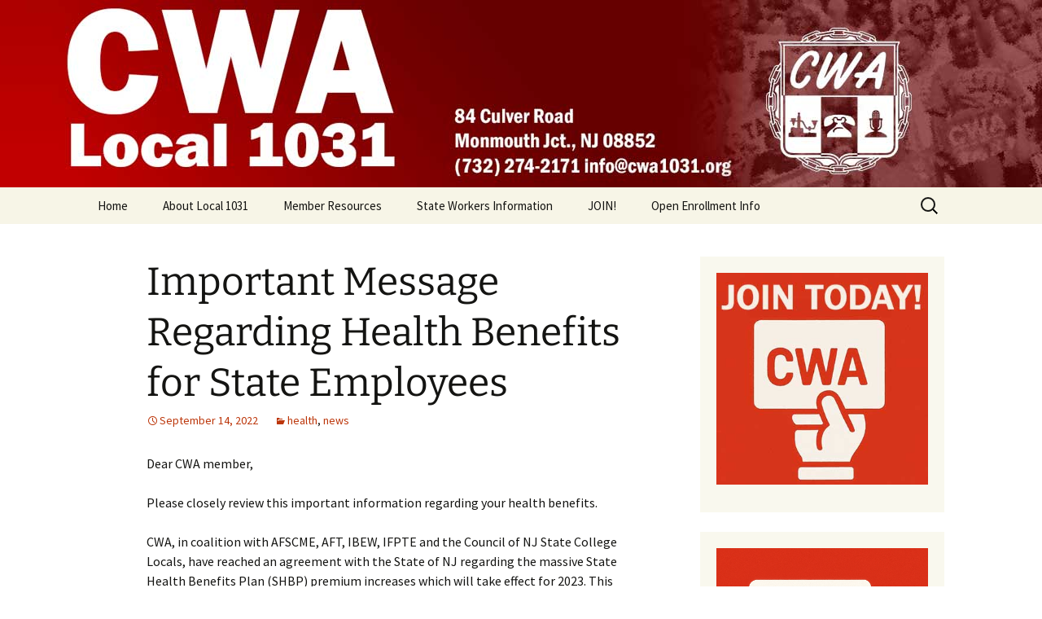

--- FILE ---
content_type: text/html; charset=UTF-8
request_url: https://cwa1031.org/important-message-regarding-health-benefits-for-state-employees/
body_size: 14924
content:
<!DOCTYPE html>
<html lang="en-US">
<head>
	<meta charset="UTF-8">
	<meta name="viewport" content="width=device-width">
	<title>Important Message Regarding Health Benefits for State Employees &#8226; CWA 1031</title>
	<link rel="profile" href="https://gmpg.org/xfn/11">
	<link rel="pingback" href="https://cwa1031.org/xmlrpc.php">
	<meta name='robots' content='index, follow, max-image-preview:large, max-snippet:-1, max-video-preview:-1' />

	<!-- This site is optimized with the Yoast SEO plugin v26.8 - https://yoast.com/product/yoast-seo-wordpress/ -->
	<link rel="canonical" href="https://cwa1031.org/important-message-regarding-health-benefits-for-state-employees/" />
	<meta property="og:locale" content="en_US" />
	<meta property="og:type" content="article" />
	<meta property="og:title" content="Important Message Regarding Health Benefits for State Employees &#8226; CWA 1031" />
	<meta property="og:description" content="Dear CWA member, Please closely review this important information regarding your health benefits. CWA, in coalition with AFSCME, AFT, IBEW, IFPTE and the Council of NJ State College Locals, have reached an agreement with the State of NJ regarding the massive State Health Benefits Plan (SHBP) premium increases which will take effect for 2023. This &hellip; Continue reading Important Message Regarding Health Benefits for State Employees &rarr;" />
	<meta property="og:url" content="https://cwa1031.org/important-message-regarding-health-benefits-for-state-employees/" />
	<meta property="og:site_name" content="CWA 1031" />
	<meta property="article:published_time" content="2022-09-14T19:45:34+00:00" />
	<meta property="article:modified_time" content="2022-09-14T19:46:19+00:00" />
	<meta name="author" content="roman_CWA-1031" />
	<meta name="twitter:card" content="summary_large_image" />
	<meta name="twitter:label1" content="Written by" />
	<meta name="twitter:data1" content="roman_CWA-1031" />
	<meta name="twitter:label2" content="Est. reading time" />
	<meta name="twitter:data2" content="3 minutes" />
	<script type="application/ld+json" class="yoast-schema-graph">{"@context":"https://schema.org","@graph":[{"@type":"Article","@id":"https://cwa1031.org/important-message-regarding-health-benefits-for-state-employees/#article","isPartOf":{"@id":"https://cwa1031.org/important-message-regarding-health-benefits-for-state-employees/"},"author":{"name":"roman_CWA-1031","@id":"https://cwa1031.org/#/schema/person/f7e76cda2fc462b5945459eda26dca02"},"headline":"Important Message Regarding Health Benefits for State Employees","datePublished":"2022-09-14T19:45:34+00:00","dateModified":"2022-09-14T19:46:19+00:00","mainEntityOfPage":{"@id":"https://cwa1031.org/important-message-regarding-health-benefits-for-state-employees/"},"wordCount":576,"articleSection":["health","news"],"inLanguage":"en-US"},{"@type":"WebPage","@id":"https://cwa1031.org/important-message-regarding-health-benefits-for-state-employees/","url":"https://cwa1031.org/important-message-regarding-health-benefits-for-state-employees/","name":"Important Message Regarding Health Benefits for State Employees &#8226; CWA 1031","isPartOf":{"@id":"https://cwa1031.org/#website"},"datePublished":"2022-09-14T19:45:34+00:00","dateModified":"2022-09-14T19:46:19+00:00","author":{"@id":"https://cwa1031.org/#/schema/person/f7e76cda2fc462b5945459eda26dca02"},"breadcrumb":{"@id":"https://cwa1031.org/important-message-regarding-health-benefits-for-state-employees/#breadcrumb"},"inLanguage":"en-US","potentialAction":[{"@type":"ReadAction","target":["https://cwa1031.org/important-message-regarding-health-benefits-for-state-employees/"]}]},{"@type":"BreadcrumbList","@id":"https://cwa1031.org/important-message-regarding-health-benefits-for-state-employees/#breadcrumb","itemListElement":[{"@type":"ListItem","position":1,"name":"Home","item":"https://cwa1031.org/"},{"@type":"ListItem","position":2,"name":"Important Message Regarding Health Benefits for State Employees"}]},{"@type":"WebSite","@id":"https://cwa1031.org/#website","url":"https://cwa1031.org/","name":"CWA 1031","description":"Monmouth Junction, NJ","potentialAction":[{"@type":"SearchAction","target":{"@type":"EntryPoint","urlTemplate":"https://cwa1031.org/?s={search_term_string}"},"query-input":{"@type":"PropertyValueSpecification","valueRequired":true,"valueName":"search_term_string"}}],"inLanguage":"en-US"},{"@type":"Person","@id":"https://cwa1031.org/#/schema/person/f7e76cda2fc462b5945459eda26dca02","name":"roman_CWA-1031","image":{"@type":"ImageObject","inLanguage":"en-US","@id":"https://cwa1031.org/#/schema/person/image/","url":"https://secure.gravatar.com/avatar/f18ba513873be500f9f7785ef59433de75a5824131a4bbb36f41999881f5d69e?s=96&d=mm&r=g","contentUrl":"https://secure.gravatar.com/avatar/f18ba513873be500f9f7785ef59433de75a5824131a4bbb36f41999881f5d69e?s=96&d=mm&r=g","caption":"roman_CWA-1031"},"sameAs":["https://cwa1031.org"],"url":"https://cwa1031.org/author/roman_cwa-1031/"}]}</script>
	<!-- / Yoast SEO plugin. -->


<link rel='dns-prefetch' href='//stats.wp.com' />
<link rel="alternate" type="application/rss+xml" title="CWA 1031 &raquo; Feed" href="https://cwa1031.org/feed/" />
<link rel="alternate" type="application/rss+xml" title="CWA 1031 &raquo; Comments Feed" href="https://cwa1031.org/comments/feed/" />
<link rel="alternate" title="oEmbed (JSON)" type="application/json+oembed" href="https://cwa1031.org/wp-json/oembed/1.0/embed?url=https%3A%2F%2Fcwa1031.org%2Fimportant-message-regarding-health-benefits-for-state-employees%2F" />
<link rel="alternate" title="oEmbed (XML)" type="text/xml+oembed" href="https://cwa1031.org/wp-json/oembed/1.0/embed?url=https%3A%2F%2Fcwa1031.org%2Fimportant-message-regarding-health-benefits-for-state-employees%2F&#038;format=xml" />
<style id='wp-img-auto-sizes-contain-inline-css'>
img:is([sizes=auto i],[sizes^="auto," i]){contain-intrinsic-size:3000px 1500px}
/*# sourceURL=wp-img-auto-sizes-contain-inline-css */
</style>
<style id='wp-emoji-styles-inline-css'>

	img.wp-smiley, img.emoji {
		display: inline !important;
		border: none !important;
		box-shadow: none !important;
		height: 1em !important;
		width: 1em !important;
		margin: 0 0.07em !important;
		vertical-align: -0.1em !important;
		background: none !important;
		padding: 0 !important;
	}
/*# sourceURL=wp-emoji-styles-inline-css */
</style>
<style id='wp-block-library-inline-css'>
:root{--wp-block-synced-color:#7a00df;--wp-block-synced-color--rgb:122,0,223;--wp-bound-block-color:var(--wp-block-synced-color);--wp-editor-canvas-background:#ddd;--wp-admin-theme-color:#007cba;--wp-admin-theme-color--rgb:0,124,186;--wp-admin-theme-color-darker-10:#006ba1;--wp-admin-theme-color-darker-10--rgb:0,107,160.5;--wp-admin-theme-color-darker-20:#005a87;--wp-admin-theme-color-darker-20--rgb:0,90,135;--wp-admin-border-width-focus:2px}@media (min-resolution:192dpi){:root{--wp-admin-border-width-focus:1.5px}}.wp-element-button{cursor:pointer}:root .has-very-light-gray-background-color{background-color:#eee}:root .has-very-dark-gray-background-color{background-color:#313131}:root .has-very-light-gray-color{color:#eee}:root .has-very-dark-gray-color{color:#313131}:root .has-vivid-green-cyan-to-vivid-cyan-blue-gradient-background{background:linear-gradient(135deg,#00d084,#0693e3)}:root .has-purple-crush-gradient-background{background:linear-gradient(135deg,#34e2e4,#4721fb 50%,#ab1dfe)}:root .has-hazy-dawn-gradient-background{background:linear-gradient(135deg,#faaca8,#dad0ec)}:root .has-subdued-olive-gradient-background{background:linear-gradient(135deg,#fafae1,#67a671)}:root .has-atomic-cream-gradient-background{background:linear-gradient(135deg,#fdd79a,#004a59)}:root .has-nightshade-gradient-background{background:linear-gradient(135deg,#330968,#31cdcf)}:root .has-midnight-gradient-background{background:linear-gradient(135deg,#020381,#2874fc)}:root{--wp--preset--font-size--normal:16px;--wp--preset--font-size--huge:42px}.has-regular-font-size{font-size:1em}.has-larger-font-size{font-size:2.625em}.has-normal-font-size{font-size:var(--wp--preset--font-size--normal)}.has-huge-font-size{font-size:var(--wp--preset--font-size--huge)}.has-text-align-center{text-align:center}.has-text-align-left{text-align:left}.has-text-align-right{text-align:right}.has-fit-text{white-space:nowrap!important}#end-resizable-editor-section{display:none}.aligncenter{clear:both}.items-justified-left{justify-content:flex-start}.items-justified-center{justify-content:center}.items-justified-right{justify-content:flex-end}.items-justified-space-between{justify-content:space-between}.screen-reader-text{border:0;clip-path:inset(50%);height:1px;margin:-1px;overflow:hidden;padding:0;position:absolute;width:1px;word-wrap:normal!important}.screen-reader-text:focus{background-color:#ddd;clip-path:none;color:#444;display:block;font-size:1em;height:auto;left:5px;line-height:normal;padding:15px 23px 14px;text-decoration:none;top:5px;width:auto;z-index:100000}html :where(.has-border-color){border-style:solid}html :where([style*=border-top-color]){border-top-style:solid}html :where([style*=border-right-color]){border-right-style:solid}html :where([style*=border-bottom-color]){border-bottom-style:solid}html :where([style*=border-left-color]){border-left-style:solid}html :where([style*=border-width]){border-style:solid}html :where([style*=border-top-width]){border-top-style:solid}html :where([style*=border-right-width]){border-right-style:solid}html :where([style*=border-bottom-width]){border-bottom-style:solid}html :where([style*=border-left-width]){border-left-style:solid}html :where(img[class*=wp-image-]){height:auto;max-width:100%}:where(figure){margin:0 0 1em}html :where(.is-position-sticky){--wp-admin--admin-bar--position-offset:var(--wp-admin--admin-bar--height,0px)}@media screen and (max-width:600px){html :where(.is-position-sticky){--wp-admin--admin-bar--position-offset:0px}}

/*# sourceURL=wp-block-library-inline-css */
</style><style id='wp-block-image-inline-css'>
.wp-block-image>a,.wp-block-image>figure>a{display:inline-block}.wp-block-image img{box-sizing:border-box;height:auto;max-width:100%;vertical-align:bottom}@media not (prefers-reduced-motion){.wp-block-image img.hide{visibility:hidden}.wp-block-image img.show{animation:show-content-image .4s}}.wp-block-image[style*=border-radius] img,.wp-block-image[style*=border-radius]>a{border-radius:inherit}.wp-block-image.has-custom-border img{box-sizing:border-box}.wp-block-image.aligncenter{text-align:center}.wp-block-image.alignfull>a,.wp-block-image.alignwide>a{width:100%}.wp-block-image.alignfull img,.wp-block-image.alignwide img{height:auto;width:100%}.wp-block-image .aligncenter,.wp-block-image .alignleft,.wp-block-image .alignright,.wp-block-image.aligncenter,.wp-block-image.alignleft,.wp-block-image.alignright{display:table}.wp-block-image .aligncenter>figcaption,.wp-block-image .alignleft>figcaption,.wp-block-image .alignright>figcaption,.wp-block-image.aligncenter>figcaption,.wp-block-image.alignleft>figcaption,.wp-block-image.alignright>figcaption{caption-side:bottom;display:table-caption}.wp-block-image .alignleft{float:left;margin:.5em 1em .5em 0}.wp-block-image .alignright{float:right;margin:.5em 0 .5em 1em}.wp-block-image .aligncenter{margin-left:auto;margin-right:auto}.wp-block-image :where(figcaption){margin-bottom:1em;margin-top:.5em}.wp-block-image.is-style-circle-mask img{border-radius:9999px}@supports ((-webkit-mask-image:none) or (mask-image:none)) or (-webkit-mask-image:none){.wp-block-image.is-style-circle-mask img{border-radius:0;-webkit-mask-image:url('data:image/svg+xml;utf8,<svg viewBox="0 0 100 100" xmlns="http://www.w3.org/2000/svg"><circle cx="50" cy="50" r="50"/></svg>');mask-image:url('data:image/svg+xml;utf8,<svg viewBox="0 0 100 100" xmlns="http://www.w3.org/2000/svg"><circle cx="50" cy="50" r="50"/></svg>');mask-mode:alpha;-webkit-mask-position:center;mask-position:center;-webkit-mask-repeat:no-repeat;mask-repeat:no-repeat;-webkit-mask-size:contain;mask-size:contain}}:root :where(.wp-block-image.is-style-rounded img,.wp-block-image .is-style-rounded img){border-radius:9999px}.wp-block-image figure{margin:0}.wp-lightbox-container{display:flex;flex-direction:column;position:relative}.wp-lightbox-container img{cursor:zoom-in}.wp-lightbox-container img:hover+button{opacity:1}.wp-lightbox-container button{align-items:center;backdrop-filter:blur(16px) saturate(180%);background-color:#5a5a5a40;border:none;border-radius:4px;cursor:zoom-in;display:flex;height:20px;justify-content:center;opacity:0;padding:0;position:absolute;right:16px;text-align:center;top:16px;width:20px;z-index:100}@media not (prefers-reduced-motion){.wp-lightbox-container button{transition:opacity .2s ease}}.wp-lightbox-container button:focus-visible{outline:3px auto #5a5a5a40;outline:3px auto -webkit-focus-ring-color;outline-offset:3px}.wp-lightbox-container button:hover{cursor:pointer;opacity:1}.wp-lightbox-container button:focus{opacity:1}.wp-lightbox-container button:focus,.wp-lightbox-container button:hover,.wp-lightbox-container button:not(:hover):not(:active):not(.has-background){background-color:#5a5a5a40;border:none}.wp-lightbox-overlay{box-sizing:border-box;cursor:zoom-out;height:100vh;left:0;overflow:hidden;position:fixed;top:0;visibility:hidden;width:100%;z-index:100000}.wp-lightbox-overlay .close-button{align-items:center;cursor:pointer;display:flex;justify-content:center;min-height:40px;min-width:40px;padding:0;position:absolute;right:calc(env(safe-area-inset-right) + 16px);top:calc(env(safe-area-inset-top) + 16px);z-index:5000000}.wp-lightbox-overlay .close-button:focus,.wp-lightbox-overlay .close-button:hover,.wp-lightbox-overlay .close-button:not(:hover):not(:active):not(.has-background){background:none;border:none}.wp-lightbox-overlay .lightbox-image-container{height:var(--wp--lightbox-container-height);left:50%;overflow:hidden;position:absolute;top:50%;transform:translate(-50%,-50%);transform-origin:top left;width:var(--wp--lightbox-container-width);z-index:9999999999}.wp-lightbox-overlay .wp-block-image{align-items:center;box-sizing:border-box;display:flex;height:100%;justify-content:center;margin:0;position:relative;transform-origin:0 0;width:100%;z-index:3000000}.wp-lightbox-overlay .wp-block-image img{height:var(--wp--lightbox-image-height);min-height:var(--wp--lightbox-image-height);min-width:var(--wp--lightbox-image-width);width:var(--wp--lightbox-image-width)}.wp-lightbox-overlay .wp-block-image figcaption{display:none}.wp-lightbox-overlay button{background:none;border:none}.wp-lightbox-overlay .scrim{background-color:#fff;height:100%;opacity:.9;position:absolute;width:100%;z-index:2000000}.wp-lightbox-overlay.active{visibility:visible}@media not (prefers-reduced-motion){.wp-lightbox-overlay.active{animation:turn-on-visibility .25s both}.wp-lightbox-overlay.active img{animation:turn-on-visibility .35s both}.wp-lightbox-overlay.show-closing-animation:not(.active){animation:turn-off-visibility .35s both}.wp-lightbox-overlay.show-closing-animation:not(.active) img{animation:turn-off-visibility .25s both}.wp-lightbox-overlay.zoom.active{animation:none;opacity:1;visibility:visible}.wp-lightbox-overlay.zoom.active .lightbox-image-container{animation:lightbox-zoom-in .4s}.wp-lightbox-overlay.zoom.active .lightbox-image-container img{animation:none}.wp-lightbox-overlay.zoom.active .scrim{animation:turn-on-visibility .4s forwards}.wp-lightbox-overlay.zoom.show-closing-animation:not(.active){animation:none}.wp-lightbox-overlay.zoom.show-closing-animation:not(.active) .lightbox-image-container{animation:lightbox-zoom-out .4s}.wp-lightbox-overlay.zoom.show-closing-animation:not(.active) .lightbox-image-container img{animation:none}.wp-lightbox-overlay.zoom.show-closing-animation:not(.active) .scrim{animation:turn-off-visibility .4s forwards}}@keyframes show-content-image{0%{visibility:hidden}99%{visibility:hidden}to{visibility:visible}}@keyframes turn-on-visibility{0%{opacity:0}to{opacity:1}}@keyframes turn-off-visibility{0%{opacity:1;visibility:visible}99%{opacity:0;visibility:visible}to{opacity:0;visibility:hidden}}@keyframes lightbox-zoom-in{0%{transform:translate(calc((-100vw + var(--wp--lightbox-scrollbar-width))/2 + var(--wp--lightbox-initial-left-position)),calc(-50vh + var(--wp--lightbox-initial-top-position))) scale(var(--wp--lightbox-scale))}to{transform:translate(-50%,-50%) scale(1)}}@keyframes lightbox-zoom-out{0%{transform:translate(-50%,-50%) scale(1);visibility:visible}99%{visibility:visible}to{transform:translate(calc((-100vw + var(--wp--lightbox-scrollbar-width))/2 + var(--wp--lightbox-initial-left-position)),calc(-50vh + var(--wp--lightbox-initial-top-position))) scale(var(--wp--lightbox-scale));visibility:hidden}}
/*# sourceURL=https://cwa1031.org/wp-includes/blocks/image/style.min.css */
</style>
<style id='wp-block-image-theme-inline-css'>
:root :where(.wp-block-image figcaption){color:#555;font-size:13px;text-align:center}.is-dark-theme :root :where(.wp-block-image figcaption){color:#ffffffa6}.wp-block-image{margin:0 0 1em}
/*# sourceURL=https://cwa1031.org/wp-includes/blocks/image/theme.min.css */
</style>
<style id='wp-block-group-inline-css'>
.wp-block-group{box-sizing:border-box}:where(.wp-block-group.wp-block-group-is-layout-constrained){position:relative}
/*# sourceURL=https://cwa1031.org/wp-includes/blocks/group/style.min.css */
</style>
<style id='wp-block-group-theme-inline-css'>
:where(.wp-block-group.has-background){padding:1.25em 2.375em}
/*# sourceURL=https://cwa1031.org/wp-includes/blocks/group/theme.min.css */
</style>
<style id='global-styles-inline-css'>
:root{--wp--preset--aspect-ratio--square: 1;--wp--preset--aspect-ratio--4-3: 4/3;--wp--preset--aspect-ratio--3-4: 3/4;--wp--preset--aspect-ratio--3-2: 3/2;--wp--preset--aspect-ratio--2-3: 2/3;--wp--preset--aspect-ratio--16-9: 16/9;--wp--preset--aspect-ratio--9-16: 9/16;--wp--preset--color--black: #000000;--wp--preset--color--cyan-bluish-gray: #abb8c3;--wp--preset--color--white: #fff;--wp--preset--color--pale-pink: #f78da7;--wp--preset--color--vivid-red: #cf2e2e;--wp--preset--color--luminous-vivid-orange: #ff6900;--wp--preset--color--luminous-vivid-amber: #fcb900;--wp--preset--color--light-green-cyan: #7bdcb5;--wp--preset--color--vivid-green-cyan: #00d084;--wp--preset--color--pale-cyan-blue: #8ed1fc;--wp--preset--color--vivid-cyan-blue: #0693e3;--wp--preset--color--vivid-purple: #9b51e0;--wp--preset--color--dark-gray: #141412;--wp--preset--color--red: #bc360a;--wp--preset--color--medium-orange: #db572f;--wp--preset--color--light-orange: #ea9629;--wp--preset--color--yellow: #fbca3c;--wp--preset--color--dark-brown: #220e10;--wp--preset--color--medium-brown: #722d19;--wp--preset--color--light-brown: #eadaa6;--wp--preset--color--beige: #e8e5ce;--wp--preset--color--off-white: #f7f5e7;--wp--preset--gradient--vivid-cyan-blue-to-vivid-purple: linear-gradient(135deg,rgb(6,147,227) 0%,rgb(155,81,224) 100%);--wp--preset--gradient--light-green-cyan-to-vivid-green-cyan: linear-gradient(135deg,rgb(122,220,180) 0%,rgb(0,208,130) 100%);--wp--preset--gradient--luminous-vivid-amber-to-luminous-vivid-orange: linear-gradient(135deg,rgb(252,185,0) 0%,rgb(255,105,0) 100%);--wp--preset--gradient--luminous-vivid-orange-to-vivid-red: linear-gradient(135deg,rgb(255,105,0) 0%,rgb(207,46,46) 100%);--wp--preset--gradient--very-light-gray-to-cyan-bluish-gray: linear-gradient(135deg,rgb(238,238,238) 0%,rgb(169,184,195) 100%);--wp--preset--gradient--cool-to-warm-spectrum: linear-gradient(135deg,rgb(74,234,220) 0%,rgb(151,120,209) 20%,rgb(207,42,186) 40%,rgb(238,44,130) 60%,rgb(251,105,98) 80%,rgb(254,248,76) 100%);--wp--preset--gradient--blush-light-purple: linear-gradient(135deg,rgb(255,206,236) 0%,rgb(152,150,240) 100%);--wp--preset--gradient--blush-bordeaux: linear-gradient(135deg,rgb(254,205,165) 0%,rgb(254,45,45) 50%,rgb(107,0,62) 100%);--wp--preset--gradient--luminous-dusk: linear-gradient(135deg,rgb(255,203,112) 0%,rgb(199,81,192) 50%,rgb(65,88,208) 100%);--wp--preset--gradient--pale-ocean: linear-gradient(135deg,rgb(255,245,203) 0%,rgb(182,227,212) 50%,rgb(51,167,181) 100%);--wp--preset--gradient--electric-grass: linear-gradient(135deg,rgb(202,248,128) 0%,rgb(113,206,126) 100%);--wp--preset--gradient--midnight: linear-gradient(135deg,rgb(2,3,129) 0%,rgb(40,116,252) 100%);--wp--preset--gradient--autumn-brown: linear-gradient(135deg, rgba(226,45,15,1) 0%, rgba(158,25,13,1) 100%);--wp--preset--gradient--sunset-yellow: linear-gradient(135deg, rgba(233,139,41,1) 0%, rgba(238,179,95,1) 100%);--wp--preset--gradient--light-sky: linear-gradient(135deg,rgba(228,228,228,1.0) 0%,rgba(208,225,252,1.0) 100%);--wp--preset--gradient--dark-sky: linear-gradient(135deg,rgba(0,0,0,1.0) 0%,rgba(56,61,69,1.0) 100%);--wp--preset--font-size--small: 13px;--wp--preset--font-size--medium: 20px;--wp--preset--font-size--large: 36px;--wp--preset--font-size--x-large: 42px;--wp--preset--spacing--20: 0.44rem;--wp--preset--spacing--30: 0.67rem;--wp--preset--spacing--40: 1rem;--wp--preset--spacing--50: 1.5rem;--wp--preset--spacing--60: 2.25rem;--wp--preset--spacing--70: 3.38rem;--wp--preset--spacing--80: 5.06rem;--wp--preset--shadow--natural: 6px 6px 9px rgba(0, 0, 0, 0.2);--wp--preset--shadow--deep: 12px 12px 50px rgba(0, 0, 0, 0.4);--wp--preset--shadow--sharp: 6px 6px 0px rgba(0, 0, 0, 0.2);--wp--preset--shadow--outlined: 6px 6px 0px -3px rgb(255, 255, 255), 6px 6px rgb(0, 0, 0);--wp--preset--shadow--crisp: 6px 6px 0px rgb(0, 0, 0);}:where(.is-layout-flex){gap: 0.5em;}:where(.is-layout-grid){gap: 0.5em;}body .is-layout-flex{display: flex;}.is-layout-flex{flex-wrap: wrap;align-items: center;}.is-layout-flex > :is(*, div){margin: 0;}body .is-layout-grid{display: grid;}.is-layout-grid > :is(*, div){margin: 0;}:where(.wp-block-columns.is-layout-flex){gap: 2em;}:where(.wp-block-columns.is-layout-grid){gap: 2em;}:where(.wp-block-post-template.is-layout-flex){gap: 1.25em;}:where(.wp-block-post-template.is-layout-grid){gap: 1.25em;}.has-black-color{color: var(--wp--preset--color--black) !important;}.has-cyan-bluish-gray-color{color: var(--wp--preset--color--cyan-bluish-gray) !important;}.has-white-color{color: var(--wp--preset--color--white) !important;}.has-pale-pink-color{color: var(--wp--preset--color--pale-pink) !important;}.has-vivid-red-color{color: var(--wp--preset--color--vivid-red) !important;}.has-luminous-vivid-orange-color{color: var(--wp--preset--color--luminous-vivid-orange) !important;}.has-luminous-vivid-amber-color{color: var(--wp--preset--color--luminous-vivid-amber) !important;}.has-light-green-cyan-color{color: var(--wp--preset--color--light-green-cyan) !important;}.has-vivid-green-cyan-color{color: var(--wp--preset--color--vivid-green-cyan) !important;}.has-pale-cyan-blue-color{color: var(--wp--preset--color--pale-cyan-blue) !important;}.has-vivid-cyan-blue-color{color: var(--wp--preset--color--vivid-cyan-blue) !important;}.has-vivid-purple-color{color: var(--wp--preset--color--vivid-purple) !important;}.has-black-background-color{background-color: var(--wp--preset--color--black) !important;}.has-cyan-bluish-gray-background-color{background-color: var(--wp--preset--color--cyan-bluish-gray) !important;}.has-white-background-color{background-color: var(--wp--preset--color--white) !important;}.has-pale-pink-background-color{background-color: var(--wp--preset--color--pale-pink) !important;}.has-vivid-red-background-color{background-color: var(--wp--preset--color--vivid-red) !important;}.has-luminous-vivid-orange-background-color{background-color: var(--wp--preset--color--luminous-vivid-orange) !important;}.has-luminous-vivid-amber-background-color{background-color: var(--wp--preset--color--luminous-vivid-amber) !important;}.has-light-green-cyan-background-color{background-color: var(--wp--preset--color--light-green-cyan) !important;}.has-vivid-green-cyan-background-color{background-color: var(--wp--preset--color--vivid-green-cyan) !important;}.has-pale-cyan-blue-background-color{background-color: var(--wp--preset--color--pale-cyan-blue) !important;}.has-vivid-cyan-blue-background-color{background-color: var(--wp--preset--color--vivid-cyan-blue) !important;}.has-vivid-purple-background-color{background-color: var(--wp--preset--color--vivid-purple) !important;}.has-black-border-color{border-color: var(--wp--preset--color--black) !important;}.has-cyan-bluish-gray-border-color{border-color: var(--wp--preset--color--cyan-bluish-gray) !important;}.has-white-border-color{border-color: var(--wp--preset--color--white) !important;}.has-pale-pink-border-color{border-color: var(--wp--preset--color--pale-pink) !important;}.has-vivid-red-border-color{border-color: var(--wp--preset--color--vivid-red) !important;}.has-luminous-vivid-orange-border-color{border-color: var(--wp--preset--color--luminous-vivid-orange) !important;}.has-luminous-vivid-amber-border-color{border-color: var(--wp--preset--color--luminous-vivid-amber) !important;}.has-light-green-cyan-border-color{border-color: var(--wp--preset--color--light-green-cyan) !important;}.has-vivid-green-cyan-border-color{border-color: var(--wp--preset--color--vivid-green-cyan) !important;}.has-pale-cyan-blue-border-color{border-color: var(--wp--preset--color--pale-cyan-blue) !important;}.has-vivid-cyan-blue-border-color{border-color: var(--wp--preset--color--vivid-cyan-blue) !important;}.has-vivid-purple-border-color{border-color: var(--wp--preset--color--vivid-purple) !important;}.has-vivid-cyan-blue-to-vivid-purple-gradient-background{background: var(--wp--preset--gradient--vivid-cyan-blue-to-vivid-purple) !important;}.has-light-green-cyan-to-vivid-green-cyan-gradient-background{background: var(--wp--preset--gradient--light-green-cyan-to-vivid-green-cyan) !important;}.has-luminous-vivid-amber-to-luminous-vivid-orange-gradient-background{background: var(--wp--preset--gradient--luminous-vivid-amber-to-luminous-vivid-orange) !important;}.has-luminous-vivid-orange-to-vivid-red-gradient-background{background: var(--wp--preset--gradient--luminous-vivid-orange-to-vivid-red) !important;}.has-very-light-gray-to-cyan-bluish-gray-gradient-background{background: var(--wp--preset--gradient--very-light-gray-to-cyan-bluish-gray) !important;}.has-cool-to-warm-spectrum-gradient-background{background: var(--wp--preset--gradient--cool-to-warm-spectrum) !important;}.has-blush-light-purple-gradient-background{background: var(--wp--preset--gradient--blush-light-purple) !important;}.has-blush-bordeaux-gradient-background{background: var(--wp--preset--gradient--blush-bordeaux) !important;}.has-luminous-dusk-gradient-background{background: var(--wp--preset--gradient--luminous-dusk) !important;}.has-pale-ocean-gradient-background{background: var(--wp--preset--gradient--pale-ocean) !important;}.has-electric-grass-gradient-background{background: var(--wp--preset--gradient--electric-grass) !important;}.has-midnight-gradient-background{background: var(--wp--preset--gradient--midnight) !important;}.has-small-font-size{font-size: var(--wp--preset--font-size--small) !important;}.has-medium-font-size{font-size: var(--wp--preset--font-size--medium) !important;}.has-large-font-size{font-size: var(--wp--preset--font-size--large) !important;}.has-x-large-font-size{font-size: var(--wp--preset--font-size--x-large) !important;}
/*# sourceURL=global-styles-inline-css */
</style>
<style id='core-block-supports-inline-css'>
.wp-container-core-group-is-layout-ad2f72ca{flex-wrap:nowrap;}
/*# sourceURL=core-block-supports-inline-css */
</style>

<style id='classic-theme-styles-inline-css'>
/*! This file is auto-generated */
.wp-block-button__link{color:#fff;background-color:#32373c;border-radius:9999px;box-shadow:none;text-decoration:none;padding:calc(.667em + 2px) calc(1.333em + 2px);font-size:1.125em}.wp-block-file__button{background:#32373c;color:#fff;text-decoration:none}
/*# sourceURL=/wp-includes/css/classic-themes.min.css */
</style>
<link rel='stylesheet' id='ccchildpagescss-css' href='https://cwa1031.org/wp-content/plugins/cc-child-pages/includes/css/styles.css?ver=1.43' media='all' />
<link rel='stylesheet' id='ccchildpagesskincss-css' href='https://cwa1031.org/wp-content/plugins/cc-child-pages/includes/css/skins.css?ver=1.43' media='all' />
<link rel='stylesheet' id='twentythirteen-fonts-css' href='https://cwa1031.org/wp-content/themes/twentythirteen/fonts/source-sans-pro-plus-bitter.css?ver=20230328' media='all' />
<link rel='stylesheet' id='genericons-css' href='https://cwa1031.org/wp-content/plugins/jetpack/_inc/genericons/genericons/genericons.css?ver=3.1' media='all' />
<link rel='stylesheet' id='twentythirteen-style-css' href='https://cwa1031.org/wp-content/themes/twentythirteen/style.css?ver=20230808' media='all' />
<link rel='stylesheet' id='twentythirteen-block-style-css' href='https://cwa1031.org/wp-content/themes/twentythirteen/css/blocks.css?ver=20230621' media='all' />
<style id='kadence-blocks-global-variables-inline-css'>
:root {--global-kb-font-size-sm:clamp(0.8rem, 0.73rem + 0.217vw, 0.9rem);--global-kb-font-size-md:clamp(1.1rem, 0.995rem + 0.326vw, 1.25rem);--global-kb-font-size-lg:clamp(1.75rem, 1.576rem + 0.543vw, 2rem);--global-kb-font-size-xl:clamp(2.25rem, 1.728rem + 1.63vw, 3rem);--global-kb-font-size-xxl:clamp(2.5rem, 1.456rem + 3.26vw, 4rem);--global-kb-font-size-xxxl:clamp(2.75rem, 0.489rem + 7.065vw, 6rem);}:root {--global-palette1: #3182CE;--global-palette2: #2B6CB0;--global-palette3: #1A202C;--global-palette4: #2D3748;--global-palette5: #4A5568;--global-palette6: #718096;--global-palette7: #EDF2F7;--global-palette8: #F7FAFC;--global-palette9: #ffffff;}
/*# sourceURL=kadence-blocks-global-variables-inline-css */
</style>
<script src="https://cwa1031.org/wp-includes/js/jquery/jquery.min.js?ver=3.7.1" id="jquery-core-js"></script>
<script src="https://cwa1031.org/wp-includes/js/jquery/jquery-migrate.min.js?ver=3.4.1" id="jquery-migrate-js"></script>
<link rel="https://api.w.org/" href="https://cwa1031.org/wp-json/" /><link rel="alternate" title="JSON" type="application/json" href="https://cwa1031.org/wp-json/wp/v2/posts/453" /><link rel="EditURI" type="application/rsd+xml" title="RSD" href="https://cwa1031.org/xmlrpc.php?rsd" />
<meta name="generator" content="WordPress 6.9" />
<link rel='shortlink' href='https://cwa1031.org/?p=453' />
<style>

/* CSS added by Hide Metadata Plugin */

.entry-meta .byline,
			.entry-meta .by-author,
			.entry-header .entry-meta > span.byline,
			.entry-meta .author.vcard {
				display: none;
			}</style>
	<style>img#wpstats{display:none}</style>
			<style type="text/css" id="twentythirteen-header-css">
		.site-header {
		background: url(https://cwa1031.org/wp-content/uploads/2025/07/cwa2013-banner.jpg) no-repeat scroll top;
		background-size: 1600px auto;
	}
	@media (max-width: 767px) {
		.site-header {
			background-size: 768px auto;
		}
	}
	@media (max-width: 359px) {
		.site-header {
			background-size: 360px auto;
		}
	}
			.site-title,
	.site-description {
		position: absolute;
		clip: rect(1px 1px 1px 1px); /* IE7 */
		clip: rect(1px, 1px, 1px, 1px);
	}
			</style>
	<link rel="icon" href="https://cwa1031.org/wp-content/uploads/2023/02/cropped-cwalogo-wp-icon-32x32.jpg" sizes="32x32" />
<link rel="icon" href="https://cwa1031.org/wp-content/uploads/2023/02/cropped-cwalogo-wp-icon-192x192.jpg" sizes="192x192" />
<link rel="apple-touch-icon" href="https://cwa1031.org/wp-content/uploads/2023/02/cropped-cwalogo-wp-icon-180x180.jpg" />
<meta name="msapplication-TileImage" content="https://cwa1031.org/wp-content/uploads/2023/02/cropped-cwalogo-wp-icon-270x270.jpg" />
</head>

<body class="wp-singular post-template-default single single-post postid-453 single-format-standard wp-embed-responsive wp-theme-twentythirteen sidebar">
		<div id="page" class="hfeed site">
		<header id="masthead" class="site-header">
			<a class="home-link" href="https://cwa1031.org/" rel="home">
				<h1 class="site-title">CWA 1031</h1>
				<h2 class="site-description">Monmouth Junction, NJ</h2>
			</a>

			<div id="navbar" class="navbar">
				<nav id="site-navigation" class="navigation main-navigation">
					<button class="menu-toggle">Menu</button>
					<a class="screen-reader-text skip-link" href="#content">
						Skip to content					</a>
					<div class="menu-primary-container"><ul id="primary-menu" class="nav-menu"><li id="menu-item-191" class="menu-item menu-item-type-custom menu-item-object-custom menu-item-home menu-item-191"><a href="https://cwa1031.org">Home</a></li>
<li id="menu-item-548" class="menu-item menu-item-type-post_type menu-item-object-page menu-item-has-children menu-item-548"><a href="https://cwa1031.org/about1031/">About Local 1031</a>
<ul class="sub-menu">
	<li id="menu-item-846" class="menu-item menu-item-type-post_type menu-item-object-page menu-item-846"><a href="https://cwa1031.org/about1031/presidents-newsletter/">President’s Newsletter</a></li>
	<li id="menu-item-205" class="menu-item menu-item-type-post_type menu-item-object-page menu-item-205"><a href="https://cwa1031.org/join/">Become a Member</a></li>
	<li id="menu-item-147" class="menu-item menu-item-type-post_type menu-item-object-page menu-item-147"><a href="https://cwa1031.org/branch-presidents-stewards/">Branch Presidents &#038; Stewards</a></li>
	<li id="menu-item-477" class="menu-item menu-item-type-post_type menu-item-object-page menu-item-477"><a href="https://cwa1031.org/wear-red-on-thursdays/">Wear Red on Thursdays!</a></li>
</ul>
</li>
<li id="menu-item-140" class="menu-item menu-item-type-post_type menu-item-object-page menu-item-has-children menu-item-140"><a href="https://cwa1031.org/members/">Member Resources</a>
<ul class="sub-menu">
	<li id="menu-item-1036" class="menu-item menu-item-type-post_type menu-item-object-post menu-item-1036"><a href="https://cwa1031.org/scholarship/">2025 CWA Local 1031 Scholarships</a></li>
	<li id="menu-item-984" class="menu-item menu-item-type-custom menu-item-object-custom menu-item-984"><a href="https://cwa1031.org/members/stateofnj/">State Workers</a></li>
	<li id="menu-item-142" class="menu-item menu-item-type-post_type menu-item-object-page menu-item-142"><a href="https://cwa1031.org/members/rutgers/">Rutgers</a></li>
	<li id="menu-item-144" class="menu-item menu-item-type-post_type menu-item-object-page menu-item-144"><a href="https://cwa1031.org/members/rowan-som/">Rowan SOM</a></li>
	<li id="menu-item-145" class="menu-item menu-item-type-post_type menu-item-object-page menu-item-145"><a href="https://cwa1031.org/members/uhnj/">UHNJ</a></li>
	<li id="menu-item-143" class="menu-item menu-item-type-post_type menu-item-object-page menu-item-143"><a href="https://cwa1031.org/members/libraries/">Libraries</a></li>
	<li id="menu-item-146" class="menu-item menu-item-type-post_type menu-item-object-page menu-item-146"><a href="https://cwa1031.org/members/municipal/">Municipalities</a></li>
	<li id="menu-item-211" class="menu-item menu-item-type-post_type menu-item-object-page menu-item-211"><a href="https://cwa1031.org/members/rights/">Know Your Rights!</a></li>
	<li id="menu-item-281" class="menu-item menu-item-type-post_type menu-item-object-page menu-item-281"><a href="https://cwa1031.org/members/update-your-contact-information/">Update Your Contact Information</a></li>
	<li id="menu-item-220" class="menu-item menu-item-type-post_type menu-item-object-page menu-item-has-children menu-item-220"><a href="https://cwa1031.org/members/health/">Healthcare Ombudsperson Program</a>
	<ul class="sub-menu">
		<li id="menu-item-760" class="menu-item menu-item-type-post_type menu-item-object-page menu-item-760"><a href="https://cwa1031.org/members/health/cwa-healthcare-ombudsperson-program-newsletter/">Healthcare Ombudsperson Newsletter</a></li>
	</ul>
</li>
</ul>
</li>
<li id="menu-item-141" class="menu-item menu-item-type-post_type menu-item-object-page menu-item-has-children menu-item-141"><a href="https://cwa1031.org/members/stateofnj/">State Workers Information</a>
<ul class="sub-menu">
	<li id="menu-item-1038" class="menu-item menu-item-type-custom menu-item-object-custom menu-item-1038"><a href="https://cwa1031.org/wp-content/uploads/2024/07/CWA-20232027NJCONTRACT.pdf">State Contract (2023-2027)</a></li>
	<li id="menu-item-1039" class="menu-item menu-item-type-custom menu-item-object-custom menu-item-1039"><a href="https://cwa1031.org/wp-content/uploads/2024/07/cwa-state-2023-contract-salaries.pdf">2023-2027 Salary Charts</a></li>
</ul>
</li>
<li id="menu-item-989" class="menu-item menu-item-type-custom menu-item-object-custom menu-item-989"><a href="https://www.cwa1031.org/join">JOIN!</a></li>
<li id="menu-item-1129" class="menu-item menu-item-type-custom menu-item-object-custom menu-item-1129"><a href="https://www.cwa1031.org/members/health">Open Enrollment Info</a></li>
</ul></div>					<form role="search" method="get" class="search-form" action="https://cwa1031.org/">
				<label>
					<span class="screen-reader-text">Search for:</span>
					<input type="search" class="search-field" placeholder="Search &hellip;" value="" name="s" />
				</label>
				<input type="submit" class="search-submit" value="Search" />
			</form>				</nav><!-- #site-navigation -->
			</div><!-- #navbar -->
		</header><!-- #masthead -->

		<div id="main" class="site-main">

	<div id="primary" class="content-area">
		<div id="content" class="site-content" role="main">

			
				
<article id="post-453" class="post-453 post type-post status-publish format-standard hentry category-health category-news">
	<header class="entry-header">
		
				<h1 class="entry-title">Important Message Regarding Health Benefits for State Employees</h1>
		
		<div class="entry-meta">
			<span class="date"><a href="https://cwa1031.org/important-message-regarding-health-benefits-for-state-employees/" title="Permalink to Important Message Regarding Health Benefits for State Employees" rel="bookmark"><time class="entry-date" datetime="2022-09-14T19:45:34+00:00">September 14, 2022</time></a></span><span class="categories-links"><a href="https://cwa1031.org/category/health/" rel="category tag">health</a>, <a href="https://cwa1031.org/category/news/" rel="category tag">news</a></span><span class="author vcard"><a class="url fn n" href="https://cwa1031.org/author/roman_cwa-1031/" title="View all posts by roman_CWA-1031" rel="author">roman_CWA-1031</a></span>					</div><!-- .entry-meta -->
	</header><!-- .entry-header -->

		<div class="entry-content">
		<p>Dear CWA member,</p>
<p>Please closely review this important information regarding your health benefits.</p>
<p>CWA, in coalition with AFSCME, AFT, IBEW, IFPTE and the Council of NJ State College Locals, have reached an agreement with the State of NJ regarding the massive State Health Benefits Plan (SHBP) premium increases which will take effect for 2023. This agreement drastically reduces the impact of those premium increases on our members.</p>
<p>The State notified CWA in July that its actuary for the SHBP recommended raising premiums by 20.7% for the plans in which state employees are enrolled. CWA immediately asserted our rights under our Contract to negotiate over these increases. We were quickly joined by the other Unions representing state employees whose members were also affected.</p>
<p>Supported by thousands of phone calls, the rally at the State House, and other mobilization, CWA and our union coalition reached an agreement with the State to greatly reduce the impact of the proposed premium increases, effective January 2023:</p>
<ol>
<li><strong>Copays for Specialists will increase to $30 as a pilot program.</strong> <u>OB/GYN specialist co-pays will remain unchanged.</u></li>
<li><strong>Urgent Care visits will increase to $45 as a pilot program in 2023.</strong></li>
<li><strong>Member contributions are limited to a 3% increase from current rates.</strong> (Contribution rates have not increased since 2019.)</li>
</ol>
<p>For example, a member with family medical and prescription coverage earning $50,000 per year will contribute only $68 more per year, or $1.31 per week, than their current rate.</p>
<p>When the CWA bargaining team negotiated over health insurance in our current contract (2019-2023), we made two significant changes. Both of those negotiated changes have protected our members now as we faced increased health care costs from the COVID pandemic and other factors.</p>
<p><strong>First, we created the CWA Unity PPO plan which reduced total premium costs for both employers and members.</strong> Premiums were reduced by around 11% from the prior plans and members shared in those savings. Members saved thousands of dollars over the life of our current contract. The new plan and new contribution rates also extended to the Judiciary and have been adopted in other units around the state. Members, the State, and local government employers who use this new plan, have saved millions in health insurance premiums and contributions since 2019.</p>
<p><strong>Second, we negotiated re-opener language in our contract so that any premium increases in future years would require the State to come to the negotiations table rather than impose increases. </strong>Through negotiations, the Unions and State were able to reduce costs but protect quality benefits.</p>
<p><strong>Both the plan changes from 2019 and the re-opener language prevented the State from imposing these costs on members without negotiations. Collective bargaining worked to protect our plans and defend against drastic premium increases.</strong></p>
<p>Urgent Care utilization rose sharply in the past two years, which we believe was a result of COVID. The Union will continue to assist members with urgent care needs through lower-cost, higher quality alternatives like primary care physicians and the NJ Direct Primary Care medical home program.</p>
<p>Thanks to all the CWA members who participated in mobilization activities which made this agreement possible. Please make every effort to participate in upcoming membership meetings with your Locals.</p>
<p>In solidarity,</p>
<p>Dennis G. Trainor, Vice President, CWA District 1<br />
Franceline Ehret, New Jersey Area Director, CWA District 1<br />
John Rose, President, CWA Local 1031<br />
Migdalia Santiago, President, CWA Local 1032<br />
Gaye Palmer, President, CWA Local 1033<br />
Adam Liebtag, President, CWA Local 1036<br />
Ken McNamara, President, CWA Local 1037<br />
Shawn Ludwig, President, CWA Local 1038<br />
Michele Long-Vickers, Executive Vice President, CWA Local 1040</p>
	</div><!-- .entry-content -->
	
	<footer class="entry-meta">
		
			</footer><!-- .entry-meta -->
</article><!-- #post -->
						<nav class="navigation post-navigation">
		<h1 class="screen-reader-text">
			Post navigation		</h1>
		<div class="nav-links">

			<a href="https://cwa1031.org/covid-at-home-testing-coverage-for-state-health-benefits/" rel="prev"><span class="meta-nav">&larr;</span> COVID At Home Testing Coverage for State Health Benefits</a>			<a href="https://cwa1031.org/open-enrollment-for-state-workers/" rel="next">Open Enrollment for State Workers <span class="meta-nav">&rarr;</span></a>
		</div><!-- .nav-links -->
	</nav><!-- .navigation -->
						
<div id="comments" class="comments-area">

	
	
</div><!-- #comments -->

			
		</div><!-- #content -->
	</div><!-- #primary -->

	<div id="tertiary" class="sidebar-container" role="complementary">
		<div class="sidebar-inner">
			<div class="widget-area">
				<aside id="block-24" class="widget widget_block widget_media_image">
<figure class="wp-block-image"><a href="https://cwa1031.org/join"><img loading="lazy" decoding="async" width="358" height="358" src="https://cwa1031.org/wp-content/uploads/2025/07/JOIN-CARD-ICON.jpg" alt="" class="wp-image-1027" srcset="https://cwa1031.org/wp-content/uploads/2025/07/JOIN-CARD-ICON.jpg 358w, https://cwa1031.org/wp-content/uploads/2025/07/JOIN-CARD-ICON-300x300.jpg 300w, https://cwa1031.org/wp-content/uploads/2025/07/JOIN-CARD-ICON-150x150.jpg 150w" sizes="auto, (max-width: 358px) 100vw, 358px" /></a></figure>
</aside><aside id="block-25" class="widget widget_block widget_media_image">
<figure class="wp-block-image"><a href="https://cwa-union.org/news"><img loading="lazy" decoding="async" width="1024" height="1024" src="https://cwa1031.org/wp-content/uploads/2025/06/newsicon.png" alt="" class="wp-image-994" srcset="https://cwa1031.org/wp-content/uploads/2025/06/newsicon.png 1024w, https://cwa1031.org/wp-content/uploads/2025/06/newsicon-300x300.png 300w, https://cwa1031.org/wp-content/uploads/2025/06/newsicon-150x150.png 150w, https://cwa1031.org/wp-content/uploads/2025/06/newsicon-768x768.png 768w" sizes="auto, (max-width: 1024px) 100vw, 1024px" /></a></figure>
</aside><aside id="block-26" class="widget widget_block widget_media_image">
<figure class="wp-block-image"><a href="https://www.cwa1031.org/members/health"><img loading="lazy" decoding="async" width="1024" height="323" src="https://cwa1031.org/wp-content/uploads/2021/09/ombudsman-logo-1024x323.jpg" alt="CWA Healthcare Ombudsperson Program" class="wp-image-246" srcset="https://cwa1031.org/wp-content/uploads/2021/09/ombudsman-logo-1024x323.jpg 1024w, https://cwa1031.org/wp-content/uploads/2021/09/ombudsman-logo-300x95.jpg 300w, https://cwa1031.org/wp-content/uploads/2021/09/ombudsman-logo-768x243.jpg 768w, https://cwa1031.org/wp-content/uploads/2021/09/ombudsman-logo.jpg 1045w" sizes="auto, (max-width: 1024px) 100vw, 1024px" /></a></figure>
</aside><aside id="block-27" class="widget widget_block widget_media_image">
<figure class="wp-block-image size-full"><a href="https://forms.gle/cU91e9FCJA5xL4ef6"><img loading="lazy" decoding="async" width="461" height="154" src="https://cwa1031.org/wp-content/uploads/2025/08/cwa-moving.gif" alt="" class="wp-image-1081"/></a></figure>
</aside>			</div><!-- .widget-area -->
		</div><!-- .sidebar-inner -->
	</div><!-- #tertiary -->

		</div><!-- #main -->
		<footer id="colophon" class="site-footer">
				<div id="secondary" class="sidebar-container" role="complementary">
		<div class="widget-area">
			<aside id="block-6" class="widget widget_block">
<div class="wp-block-group is-nowrap is-layout-flex wp-container-core-group-is-layout-ad2f72ca wp-block-group-is-layout-flex"></div>
</aside>		</div><!-- .widget-area -->
	</div><!-- #secondary -->

			<div class="site-info">
												<a href="https://wordpress.org/" class="imprint">
					Proudly powered by WordPress				</a>
			</div><!-- .site-info -->
		</footer><!-- #colophon -->
	</div><!-- #page -->

	<script type="speculationrules">
{"prefetch":[{"source":"document","where":{"and":[{"href_matches":"/*"},{"not":{"href_matches":["/wp-*.php","/wp-admin/*","/wp-content/uploads/*","/wp-content/*","/wp-content/plugins/*","/wp-content/themes/twentythirteen/*","/*\\?(.+)"]}},{"not":{"selector_matches":"a[rel~=\"nofollow\"]"}},{"not":{"selector_matches":".no-prefetch, .no-prefetch a"}}]},"eagerness":"conservative"}]}
</script>
<script src="https://cwa1031.org/wp-includes/js/imagesloaded.min.js?ver=5.0.0" id="imagesloaded-js"></script>
<script src="https://cwa1031.org/wp-includes/js/masonry.min.js?ver=4.2.2" id="masonry-js"></script>
<script src="https://cwa1031.org/wp-includes/js/jquery/jquery.masonry.min.js?ver=3.1.2b" id="jquery-masonry-js"></script>
<script src="https://cwa1031.org/wp-content/themes/twentythirteen/js/functions.js?ver=20230526" id="twentythirteen-script-js"></script>
<script src="https://stats.wp.com/e-202604.js" id="jetpack-stats-js" data-wp-strategy="defer"></script>
<script id="jetpack-stats-js-after">
_stq = window._stq || [];
_stq.push([ "view", JSON.parse("{\"v\":\"ext\",\"blog\":\"197890804\",\"post\":\"453\",\"tz\":\"0\",\"srv\":\"cwa1031.org\",\"j\":\"1:13.6.1\"}") ]);
_stq.push([ "clickTrackerInit", "197890804", "453" ]);
//# sourceURL=jetpack-stats-js-after
</script>
<script id="wp-emoji-settings" type="application/json">
{"baseUrl":"https://s.w.org/images/core/emoji/17.0.2/72x72/","ext":".png","svgUrl":"https://s.w.org/images/core/emoji/17.0.2/svg/","svgExt":".svg","source":{"concatemoji":"https://cwa1031.org/wp-includes/js/wp-emoji-release.min.js?ver=6.9"}}
</script>
<script type="module">
/*! This file is auto-generated */
const a=JSON.parse(document.getElementById("wp-emoji-settings").textContent),o=(window._wpemojiSettings=a,"wpEmojiSettingsSupports"),s=["flag","emoji"];function i(e){try{var t={supportTests:e,timestamp:(new Date).valueOf()};sessionStorage.setItem(o,JSON.stringify(t))}catch(e){}}function c(e,t,n){e.clearRect(0,0,e.canvas.width,e.canvas.height),e.fillText(t,0,0);t=new Uint32Array(e.getImageData(0,0,e.canvas.width,e.canvas.height).data);e.clearRect(0,0,e.canvas.width,e.canvas.height),e.fillText(n,0,0);const a=new Uint32Array(e.getImageData(0,0,e.canvas.width,e.canvas.height).data);return t.every((e,t)=>e===a[t])}function p(e,t){e.clearRect(0,0,e.canvas.width,e.canvas.height),e.fillText(t,0,0);var n=e.getImageData(16,16,1,1);for(let e=0;e<n.data.length;e++)if(0!==n.data[e])return!1;return!0}function u(e,t,n,a){switch(t){case"flag":return n(e,"\ud83c\udff3\ufe0f\u200d\u26a7\ufe0f","\ud83c\udff3\ufe0f\u200b\u26a7\ufe0f")?!1:!n(e,"\ud83c\udde8\ud83c\uddf6","\ud83c\udde8\u200b\ud83c\uddf6")&&!n(e,"\ud83c\udff4\udb40\udc67\udb40\udc62\udb40\udc65\udb40\udc6e\udb40\udc67\udb40\udc7f","\ud83c\udff4\u200b\udb40\udc67\u200b\udb40\udc62\u200b\udb40\udc65\u200b\udb40\udc6e\u200b\udb40\udc67\u200b\udb40\udc7f");case"emoji":return!a(e,"\ud83e\u1fac8")}return!1}function f(e,t,n,a){let r;const o=(r="undefined"!=typeof WorkerGlobalScope&&self instanceof WorkerGlobalScope?new OffscreenCanvas(300,150):document.createElement("canvas")).getContext("2d",{willReadFrequently:!0}),s=(o.textBaseline="top",o.font="600 32px Arial",{});return e.forEach(e=>{s[e]=t(o,e,n,a)}),s}function r(e){var t=document.createElement("script");t.src=e,t.defer=!0,document.head.appendChild(t)}a.supports={everything:!0,everythingExceptFlag:!0},new Promise(t=>{let n=function(){try{var e=JSON.parse(sessionStorage.getItem(o));if("object"==typeof e&&"number"==typeof e.timestamp&&(new Date).valueOf()<e.timestamp+604800&&"object"==typeof e.supportTests)return e.supportTests}catch(e){}return null}();if(!n){if("undefined"!=typeof Worker&&"undefined"!=typeof OffscreenCanvas&&"undefined"!=typeof URL&&URL.createObjectURL&&"undefined"!=typeof Blob)try{var e="postMessage("+f.toString()+"("+[JSON.stringify(s),u.toString(),c.toString(),p.toString()].join(",")+"));",a=new Blob([e],{type:"text/javascript"});const r=new Worker(URL.createObjectURL(a),{name:"wpTestEmojiSupports"});return void(r.onmessage=e=>{i(n=e.data),r.terminate(),t(n)})}catch(e){}i(n=f(s,u,c,p))}t(n)}).then(e=>{for(const n in e)a.supports[n]=e[n],a.supports.everything=a.supports.everything&&a.supports[n],"flag"!==n&&(a.supports.everythingExceptFlag=a.supports.everythingExceptFlag&&a.supports[n]);var t;a.supports.everythingExceptFlag=a.supports.everythingExceptFlag&&!a.supports.flag,a.supports.everything||((t=a.source||{}).concatemoji?r(t.concatemoji):t.wpemoji&&t.twemoji&&(r(t.twemoji),r(t.wpemoji)))});
//# sourceURL=https://cwa1031.org/wp-includes/js/wp-emoji-loader.min.js
</script>
</body>
</html>
